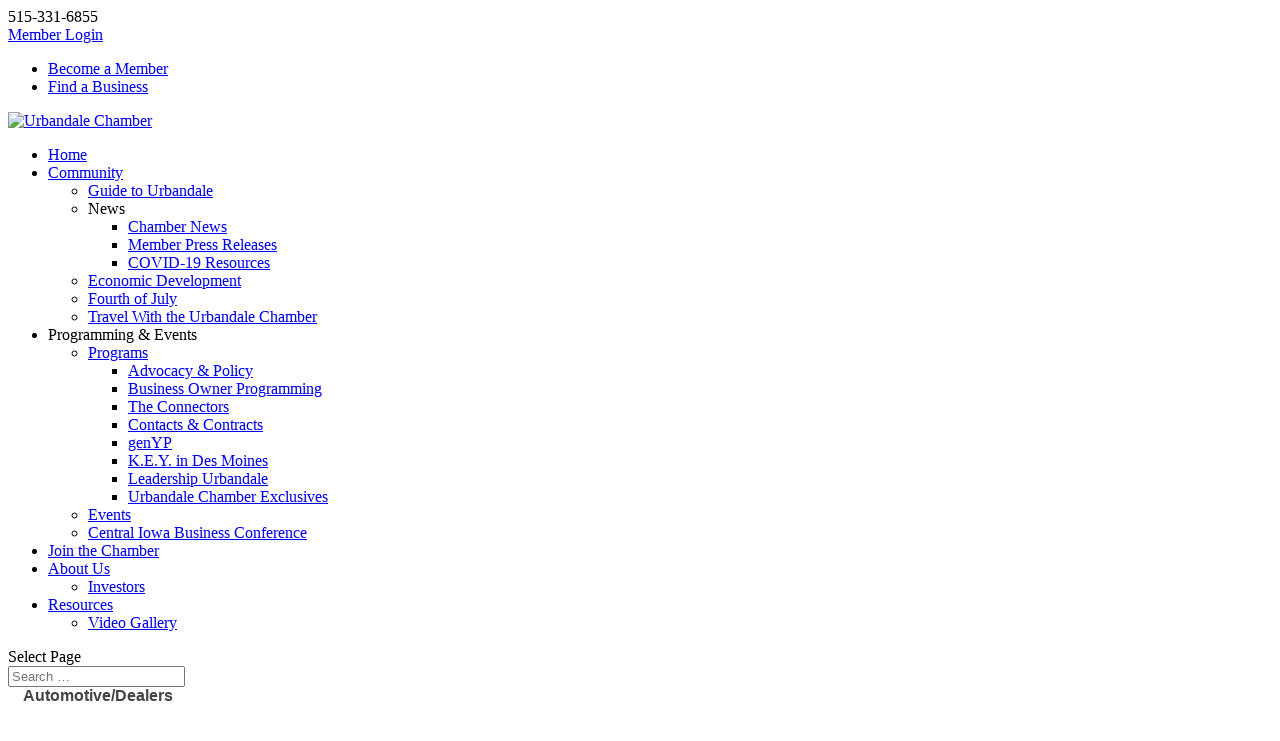

--- FILE ---
content_type: text/html; charset=utf-8
request_url: https://www.google.com/recaptcha/api2/anchor?ar=1&k=6LfI_T8rAAAAAMkWHrLP_GfSf3tLy9tKa839wcWa&co=aHR0cHM6Ly9idXNpbmVzc2VzLnVuaXF1ZWx5dXJiYW5kYWxlLmNvbTo0NDM.&hl=en&v=PoyoqOPhxBO7pBk68S4YbpHZ&size=invisible&anchor-ms=20000&execute-ms=30000&cb=wu9j5an6dxku
body_size: 48963
content:
<!DOCTYPE HTML><html dir="ltr" lang="en"><head><meta http-equiv="Content-Type" content="text/html; charset=UTF-8">
<meta http-equiv="X-UA-Compatible" content="IE=edge">
<title>reCAPTCHA</title>
<style type="text/css">
/* cyrillic-ext */
@font-face {
  font-family: 'Roboto';
  font-style: normal;
  font-weight: 400;
  font-stretch: 100%;
  src: url(//fonts.gstatic.com/s/roboto/v48/KFO7CnqEu92Fr1ME7kSn66aGLdTylUAMa3GUBHMdazTgWw.woff2) format('woff2');
  unicode-range: U+0460-052F, U+1C80-1C8A, U+20B4, U+2DE0-2DFF, U+A640-A69F, U+FE2E-FE2F;
}
/* cyrillic */
@font-face {
  font-family: 'Roboto';
  font-style: normal;
  font-weight: 400;
  font-stretch: 100%;
  src: url(//fonts.gstatic.com/s/roboto/v48/KFO7CnqEu92Fr1ME7kSn66aGLdTylUAMa3iUBHMdazTgWw.woff2) format('woff2');
  unicode-range: U+0301, U+0400-045F, U+0490-0491, U+04B0-04B1, U+2116;
}
/* greek-ext */
@font-face {
  font-family: 'Roboto';
  font-style: normal;
  font-weight: 400;
  font-stretch: 100%;
  src: url(//fonts.gstatic.com/s/roboto/v48/KFO7CnqEu92Fr1ME7kSn66aGLdTylUAMa3CUBHMdazTgWw.woff2) format('woff2');
  unicode-range: U+1F00-1FFF;
}
/* greek */
@font-face {
  font-family: 'Roboto';
  font-style: normal;
  font-weight: 400;
  font-stretch: 100%;
  src: url(//fonts.gstatic.com/s/roboto/v48/KFO7CnqEu92Fr1ME7kSn66aGLdTylUAMa3-UBHMdazTgWw.woff2) format('woff2');
  unicode-range: U+0370-0377, U+037A-037F, U+0384-038A, U+038C, U+038E-03A1, U+03A3-03FF;
}
/* math */
@font-face {
  font-family: 'Roboto';
  font-style: normal;
  font-weight: 400;
  font-stretch: 100%;
  src: url(//fonts.gstatic.com/s/roboto/v48/KFO7CnqEu92Fr1ME7kSn66aGLdTylUAMawCUBHMdazTgWw.woff2) format('woff2');
  unicode-range: U+0302-0303, U+0305, U+0307-0308, U+0310, U+0312, U+0315, U+031A, U+0326-0327, U+032C, U+032F-0330, U+0332-0333, U+0338, U+033A, U+0346, U+034D, U+0391-03A1, U+03A3-03A9, U+03B1-03C9, U+03D1, U+03D5-03D6, U+03F0-03F1, U+03F4-03F5, U+2016-2017, U+2034-2038, U+203C, U+2040, U+2043, U+2047, U+2050, U+2057, U+205F, U+2070-2071, U+2074-208E, U+2090-209C, U+20D0-20DC, U+20E1, U+20E5-20EF, U+2100-2112, U+2114-2115, U+2117-2121, U+2123-214F, U+2190, U+2192, U+2194-21AE, U+21B0-21E5, U+21F1-21F2, U+21F4-2211, U+2213-2214, U+2216-22FF, U+2308-230B, U+2310, U+2319, U+231C-2321, U+2336-237A, U+237C, U+2395, U+239B-23B7, U+23D0, U+23DC-23E1, U+2474-2475, U+25AF, U+25B3, U+25B7, U+25BD, U+25C1, U+25CA, U+25CC, U+25FB, U+266D-266F, U+27C0-27FF, U+2900-2AFF, U+2B0E-2B11, U+2B30-2B4C, U+2BFE, U+3030, U+FF5B, U+FF5D, U+1D400-1D7FF, U+1EE00-1EEFF;
}
/* symbols */
@font-face {
  font-family: 'Roboto';
  font-style: normal;
  font-weight: 400;
  font-stretch: 100%;
  src: url(//fonts.gstatic.com/s/roboto/v48/KFO7CnqEu92Fr1ME7kSn66aGLdTylUAMaxKUBHMdazTgWw.woff2) format('woff2');
  unicode-range: U+0001-000C, U+000E-001F, U+007F-009F, U+20DD-20E0, U+20E2-20E4, U+2150-218F, U+2190, U+2192, U+2194-2199, U+21AF, U+21E6-21F0, U+21F3, U+2218-2219, U+2299, U+22C4-22C6, U+2300-243F, U+2440-244A, U+2460-24FF, U+25A0-27BF, U+2800-28FF, U+2921-2922, U+2981, U+29BF, U+29EB, U+2B00-2BFF, U+4DC0-4DFF, U+FFF9-FFFB, U+10140-1018E, U+10190-1019C, U+101A0, U+101D0-101FD, U+102E0-102FB, U+10E60-10E7E, U+1D2C0-1D2D3, U+1D2E0-1D37F, U+1F000-1F0FF, U+1F100-1F1AD, U+1F1E6-1F1FF, U+1F30D-1F30F, U+1F315, U+1F31C, U+1F31E, U+1F320-1F32C, U+1F336, U+1F378, U+1F37D, U+1F382, U+1F393-1F39F, U+1F3A7-1F3A8, U+1F3AC-1F3AF, U+1F3C2, U+1F3C4-1F3C6, U+1F3CA-1F3CE, U+1F3D4-1F3E0, U+1F3ED, U+1F3F1-1F3F3, U+1F3F5-1F3F7, U+1F408, U+1F415, U+1F41F, U+1F426, U+1F43F, U+1F441-1F442, U+1F444, U+1F446-1F449, U+1F44C-1F44E, U+1F453, U+1F46A, U+1F47D, U+1F4A3, U+1F4B0, U+1F4B3, U+1F4B9, U+1F4BB, U+1F4BF, U+1F4C8-1F4CB, U+1F4D6, U+1F4DA, U+1F4DF, U+1F4E3-1F4E6, U+1F4EA-1F4ED, U+1F4F7, U+1F4F9-1F4FB, U+1F4FD-1F4FE, U+1F503, U+1F507-1F50B, U+1F50D, U+1F512-1F513, U+1F53E-1F54A, U+1F54F-1F5FA, U+1F610, U+1F650-1F67F, U+1F687, U+1F68D, U+1F691, U+1F694, U+1F698, U+1F6AD, U+1F6B2, U+1F6B9-1F6BA, U+1F6BC, U+1F6C6-1F6CF, U+1F6D3-1F6D7, U+1F6E0-1F6EA, U+1F6F0-1F6F3, U+1F6F7-1F6FC, U+1F700-1F7FF, U+1F800-1F80B, U+1F810-1F847, U+1F850-1F859, U+1F860-1F887, U+1F890-1F8AD, U+1F8B0-1F8BB, U+1F8C0-1F8C1, U+1F900-1F90B, U+1F93B, U+1F946, U+1F984, U+1F996, U+1F9E9, U+1FA00-1FA6F, U+1FA70-1FA7C, U+1FA80-1FA89, U+1FA8F-1FAC6, U+1FACE-1FADC, U+1FADF-1FAE9, U+1FAF0-1FAF8, U+1FB00-1FBFF;
}
/* vietnamese */
@font-face {
  font-family: 'Roboto';
  font-style: normal;
  font-weight: 400;
  font-stretch: 100%;
  src: url(//fonts.gstatic.com/s/roboto/v48/KFO7CnqEu92Fr1ME7kSn66aGLdTylUAMa3OUBHMdazTgWw.woff2) format('woff2');
  unicode-range: U+0102-0103, U+0110-0111, U+0128-0129, U+0168-0169, U+01A0-01A1, U+01AF-01B0, U+0300-0301, U+0303-0304, U+0308-0309, U+0323, U+0329, U+1EA0-1EF9, U+20AB;
}
/* latin-ext */
@font-face {
  font-family: 'Roboto';
  font-style: normal;
  font-weight: 400;
  font-stretch: 100%;
  src: url(//fonts.gstatic.com/s/roboto/v48/KFO7CnqEu92Fr1ME7kSn66aGLdTylUAMa3KUBHMdazTgWw.woff2) format('woff2');
  unicode-range: U+0100-02BA, U+02BD-02C5, U+02C7-02CC, U+02CE-02D7, U+02DD-02FF, U+0304, U+0308, U+0329, U+1D00-1DBF, U+1E00-1E9F, U+1EF2-1EFF, U+2020, U+20A0-20AB, U+20AD-20C0, U+2113, U+2C60-2C7F, U+A720-A7FF;
}
/* latin */
@font-face {
  font-family: 'Roboto';
  font-style: normal;
  font-weight: 400;
  font-stretch: 100%;
  src: url(//fonts.gstatic.com/s/roboto/v48/KFO7CnqEu92Fr1ME7kSn66aGLdTylUAMa3yUBHMdazQ.woff2) format('woff2');
  unicode-range: U+0000-00FF, U+0131, U+0152-0153, U+02BB-02BC, U+02C6, U+02DA, U+02DC, U+0304, U+0308, U+0329, U+2000-206F, U+20AC, U+2122, U+2191, U+2193, U+2212, U+2215, U+FEFF, U+FFFD;
}
/* cyrillic-ext */
@font-face {
  font-family: 'Roboto';
  font-style: normal;
  font-weight: 500;
  font-stretch: 100%;
  src: url(//fonts.gstatic.com/s/roboto/v48/KFO7CnqEu92Fr1ME7kSn66aGLdTylUAMa3GUBHMdazTgWw.woff2) format('woff2');
  unicode-range: U+0460-052F, U+1C80-1C8A, U+20B4, U+2DE0-2DFF, U+A640-A69F, U+FE2E-FE2F;
}
/* cyrillic */
@font-face {
  font-family: 'Roboto';
  font-style: normal;
  font-weight: 500;
  font-stretch: 100%;
  src: url(//fonts.gstatic.com/s/roboto/v48/KFO7CnqEu92Fr1ME7kSn66aGLdTylUAMa3iUBHMdazTgWw.woff2) format('woff2');
  unicode-range: U+0301, U+0400-045F, U+0490-0491, U+04B0-04B1, U+2116;
}
/* greek-ext */
@font-face {
  font-family: 'Roboto';
  font-style: normal;
  font-weight: 500;
  font-stretch: 100%;
  src: url(//fonts.gstatic.com/s/roboto/v48/KFO7CnqEu92Fr1ME7kSn66aGLdTylUAMa3CUBHMdazTgWw.woff2) format('woff2');
  unicode-range: U+1F00-1FFF;
}
/* greek */
@font-face {
  font-family: 'Roboto';
  font-style: normal;
  font-weight: 500;
  font-stretch: 100%;
  src: url(//fonts.gstatic.com/s/roboto/v48/KFO7CnqEu92Fr1ME7kSn66aGLdTylUAMa3-UBHMdazTgWw.woff2) format('woff2');
  unicode-range: U+0370-0377, U+037A-037F, U+0384-038A, U+038C, U+038E-03A1, U+03A3-03FF;
}
/* math */
@font-face {
  font-family: 'Roboto';
  font-style: normal;
  font-weight: 500;
  font-stretch: 100%;
  src: url(//fonts.gstatic.com/s/roboto/v48/KFO7CnqEu92Fr1ME7kSn66aGLdTylUAMawCUBHMdazTgWw.woff2) format('woff2');
  unicode-range: U+0302-0303, U+0305, U+0307-0308, U+0310, U+0312, U+0315, U+031A, U+0326-0327, U+032C, U+032F-0330, U+0332-0333, U+0338, U+033A, U+0346, U+034D, U+0391-03A1, U+03A3-03A9, U+03B1-03C9, U+03D1, U+03D5-03D6, U+03F0-03F1, U+03F4-03F5, U+2016-2017, U+2034-2038, U+203C, U+2040, U+2043, U+2047, U+2050, U+2057, U+205F, U+2070-2071, U+2074-208E, U+2090-209C, U+20D0-20DC, U+20E1, U+20E5-20EF, U+2100-2112, U+2114-2115, U+2117-2121, U+2123-214F, U+2190, U+2192, U+2194-21AE, U+21B0-21E5, U+21F1-21F2, U+21F4-2211, U+2213-2214, U+2216-22FF, U+2308-230B, U+2310, U+2319, U+231C-2321, U+2336-237A, U+237C, U+2395, U+239B-23B7, U+23D0, U+23DC-23E1, U+2474-2475, U+25AF, U+25B3, U+25B7, U+25BD, U+25C1, U+25CA, U+25CC, U+25FB, U+266D-266F, U+27C0-27FF, U+2900-2AFF, U+2B0E-2B11, U+2B30-2B4C, U+2BFE, U+3030, U+FF5B, U+FF5D, U+1D400-1D7FF, U+1EE00-1EEFF;
}
/* symbols */
@font-face {
  font-family: 'Roboto';
  font-style: normal;
  font-weight: 500;
  font-stretch: 100%;
  src: url(//fonts.gstatic.com/s/roboto/v48/KFO7CnqEu92Fr1ME7kSn66aGLdTylUAMaxKUBHMdazTgWw.woff2) format('woff2');
  unicode-range: U+0001-000C, U+000E-001F, U+007F-009F, U+20DD-20E0, U+20E2-20E4, U+2150-218F, U+2190, U+2192, U+2194-2199, U+21AF, U+21E6-21F0, U+21F3, U+2218-2219, U+2299, U+22C4-22C6, U+2300-243F, U+2440-244A, U+2460-24FF, U+25A0-27BF, U+2800-28FF, U+2921-2922, U+2981, U+29BF, U+29EB, U+2B00-2BFF, U+4DC0-4DFF, U+FFF9-FFFB, U+10140-1018E, U+10190-1019C, U+101A0, U+101D0-101FD, U+102E0-102FB, U+10E60-10E7E, U+1D2C0-1D2D3, U+1D2E0-1D37F, U+1F000-1F0FF, U+1F100-1F1AD, U+1F1E6-1F1FF, U+1F30D-1F30F, U+1F315, U+1F31C, U+1F31E, U+1F320-1F32C, U+1F336, U+1F378, U+1F37D, U+1F382, U+1F393-1F39F, U+1F3A7-1F3A8, U+1F3AC-1F3AF, U+1F3C2, U+1F3C4-1F3C6, U+1F3CA-1F3CE, U+1F3D4-1F3E0, U+1F3ED, U+1F3F1-1F3F3, U+1F3F5-1F3F7, U+1F408, U+1F415, U+1F41F, U+1F426, U+1F43F, U+1F441-1F442, U+1F444, U+1F446-1F449, U+1F44C-1F44E, U+1F453, U+1F46A, U+1F47D, U+1F4A3, U+1F4B0, U+1F4B3, U+1F4B9, U+1F4BB, U+1F4BF, U+1F4C8-1F4CB, U+1F4D6, U+1F4DA, U+1F4DF, U+1F4E3-1F4E6, U+1F4EA-1F4ED, U+1F4F7, U+1F4F9-1F4FB, U+1F4FD-1F4FE, U+1F503, U+1F507-1F50B, U+1F50D, U+1F512-1F513, U+1F53E-1F54A, U+1F54F-1F5FA, U+1F610, U+1F650-1F67F, U+1F687, U+1F68D, U+1F691, U+1F694, U+1F698, U+1F6AD, U+1F6B2, U+1F6B9-1F6BA, U+1F6BC, U+1F6C6-1F6CF, U+1F6D3-1F6D7, U+1F6E0-1F6EA, U+1F6F0-1F6F3, U+1F6F7-1F6FC, U+1F700-1F7FF, U+1F800-1F80B, U+1F810-1F847, U+1F850-1F859, U+1F860-1F887, U+1F890-1F8AD, U+1F8B0-1F8BB, U+1F8C0-1F8C1, U+1F900-1F90B, U+1F93B, U+1F946, U+1F984, U+1F996, U+1F9E9, U+1FA00-1FA6F, U+1FA70-1FA7C, U+1FA80-1FA89, U+1FA8F-1FAC6, U+1FACE-1FADC, U+1FADF-1FAE9, U+1FAF0-1FAF8, U+1FB00-1FBFF;
}
/* vietnamese */
@font-face {
  font-family: 'Roboto';
  font-style: normal;
  font-weight: 500;
  font-stretch: 100%;
  src: url(//fonts.gstatic.com/s/roboto/v48/KFO7CnqEu92Fr1ME7kSn66aGLdTylUAMa3OUBHMdazTgWw.woff2) format('woff2');
  unicode-range: U+0102-0103, U+0110-0111, U+0128-0129, U+0168-0169, U+01A0-01A1, U+01AF-01B0, U+0300-0301, U+0303-0304, U+0308-0309, U+0323, U+0329, U+1EA0-1EF9, U+20AB;
}
/* latin-ext */
@font-face {
  font-family: 'Roboto';
  font-style: normal;
  font-weight: 500;
  font-stretch: 100%;
  src: url(//fonts.gstatic.com/s/roboto/v48/KFO7CnqEu92Fr1ME7kSn66aGLdTylUAMa3KUBHMdazTgWw.woff2) format('woff2');
  unicode-range: U+0100-02BA, U+02BD-02C5, U+02C7-02CC, U+02CE-02D7, U+02DD-02FF, U+0304, U+0308, U+0329, U+1D00-1DBF, U+1E00-1E9F, U+1EF2-1EFF, U+2020, U+20A0-20AB, U+20AD-20C0, U+2113, U+2C60-2C7F, U+A720-A7FF;
}
/* latin */
@font-face {
  font-family: 'Roboto';
  font-style: normal;
  font-weight: 500;
  font-stretch: 100%;
  src: url(//fonts.gstatic.com/s/roboto/v48/KFO7CnqEu92Fr1ME7kSn66aGLdTylUAMa3yUBHMdazQ.woff2) format('woff2');
  unicode-range: U+0000-00FF, U+0131, U+0152-0153, U+02BB-02BC, U+02C6, U+02DA, U+02DC, U+0304, U+0308, U+0329, U+2000-206F, U+20AC, U+2122, U+2191, U+2193, U+2212, U+2215, U+FEFF, U+FFFD;
}
/* cyrillic-ext */
@font-face {
  font-family: 'Roboto';
  font-style: normal;
  font-weight: 900;
  font-stretch: 100%;
  src: url(//fonts.gstatic.com/s/roboto/v48/KFO7CnqEu92Fr1ME7kSn66aGLdTylUAMa3GUBHMdazTgWw.woff2) format('woff2');
  unicode-range: U+0460-052F, U+1C80-1C8A, U+20B4, U+2DE0-2DFF, U+A640-A69F, U+FE2E-FE2F;
}
/* cyrillic */
@font-face {
  font-family: 'Roboto';
  font-style: normal;
  font-weight: 900;
  font-stretch: 100%;
  src: url(//fonts.gstatic.com/s/roboto/v48/KFO7CnqEu92Fr1ME7kSn66aGLdTylUAMa3iUBHMdazTgWw.woff2) format('woff2');
  unicode-range: U+0301, U+0400-045F, U+0490-0491, U+04B0-04B1, U+2116;
}
/* greek-ext */
@font-face {
  font-family: 'Roboto';
  font-style: normal;
  font-weight: 900;
  font-stretch: 100%;
  src: url(//fonts.gstatic.com/s/roboto/v48/KFO7CnqEu92Fr1ME7kSn66aGLdTylUAMa3CUBHMdazTgWw.woff2) format('woff2');
  unicode-range: U+1F00-1FFF;
}
/* greek */
@font-face {
  font-family: 'Roboto';
  font-style: normal;
  font-weight: 900;
  font-stretch: 100%;
  src: url(//fonts.gstatic.com/s/roboto/v48/KFO7CnqEu92Fr1ME7kSn66aGLdTylUAMa3-UBHMdazTgWw.woff2) format('woff2');
  unicode-range: U+0370-0377, U+037A-037F, U+0384-038A, U+038C, U+038E-03A1, U+03A3-03FF;
}
/* math */
@font-face {
  font-family: 'Roboto';
  font-style: normal;
  font-weight: 900;
  font-stretch: 100%;
  src: url(//fonts.gstatic.com/s/roboto/v48/KFO7CnqEu92Fr1ME7kSn66aGLdTylUAMawCUBHMdazTgWw.woff2) format('woff2');
  unicode-range: U+0302-0303, U+0305, U+0307-0308, U+0310, U+0312, U+0315, U+031A, U+0326-0327, U+032C, U+032F-0330, U+0332-0333, U+0338, U+033A, U+0346, U+034D, U+0391-03A1, U+03A3-03A9, U+03B1-03C9, U+03D1, U+03D5-03D6, U+03F0-03F1, U+03F4-03F5, U+2016-2017, U+2034-2038, U+203C, U+2040, U+2043, U+2047, U+2050, U+2057, U+205F, U+2070-2071, U+2074-208E, U+2090-209C, U+20D0-20DC, U+20E1, U+20E5-20EF, U+2100-2112, U+2114-2115, U+2117-2121, U+2123-214F, U+2190, U+2192, U+2194-21AE, U+21B0-21E5, U+21F1-21F2, U+21F4-2211, U+2213-2214, U+2216-22FF, U+2308-230B, U+2310, U+2319, U+231C-2321, U+2336-237A, U+237C, U+2395, U+239B-23B7, U+23D0, U+23DC-23E1, U+2474-2475, U+25AF, U+25B3, U+25B7, U+25BD, U+25C1, U+25CA, U+25CC, U+25FB, U+266D-266F, U+27C0-27FF, U+2900-2AFF, U+2B0E-2B11, U+2B30-2B4C, U+2BFE, U+3030, U+FF5B, U+FF5D, U+1D400-1D7FF, U+1EE00-1EEFF;
}
/* symbols */
@font-face {
  font-family: 'Roboto';
  font-style: normal;
  font-weight: 900;
  font-stretch: 100%;
  src: url(//fonts.gstatic.com/s/roboto/v48/KFO7CnqEu92Fr1ME7kSn66aGLdTylUAMaxKUBHMdazTgWw.woff2) format('woff2');
  unicode-range: U+0001-000C, U+000E-001F, U+007F-009F, U+20DD-20E0, U+20E2-20E4, U+2150-218F, U+2190, U+2192, U+2194-2199, U+21AF, U+21E6-21F0, U+21F3, U+2218-2219, U+2299, U+22C4-22C6, U+2300-243F, U+2440-244A, U+2460-24FF, U+25A0-27BF, U+2800-28FF, U+2921-2922, U+2981, U+29BF, U+29EB, U+2B00-2BFF, U+4DC0-4DFF, U+FFF9-FFFB, U+10140-1018E, U+10190-1019C, U+101A0, U+101D0-101FD, U+102E0-102FB, U+10E60-10E7E, U+1D2C0-1D2D3, U+1D2E0-1D37F, U+1F000-1F0FF, U+1F100-1F1AD, U+1F1E6-1F1FF, U+1F30D-1F30F, U+1F315, U+1F31C, U+1F31E, U+1F320-1F32C, U+1F336, U+1F378, U+1F37D, U+1F382, U+1F393-1F39F, U+1F3A7-1F3A8, U+1F3AC-1F3AF, U+1F3C2, U+1F3C4-1F3C6, U+1F3CA-1F3CE, U+1F3D4-1F3E0, U+1F3ED, U+1F3F1-1F3F3, U+1F3F5-1F3F7, U+1F408, U+1F415, U+1F41F, U+1F426, U+1F43F, U+1F441-1F442, U+1F444, U+1F446-1F449, U+1F44C-1F44E, U+1F453, U+1F46A, U+1F47D, U+1F4A3, U+1F4B0, U+1F4B3, U+1F4B9, U+1F4BB, U+1F4BF, U+1F4C8-1F4CB, U+1F4D6, U+1F4DA, U+1F4DF, U+1F4E3-1F4E6, U+1F4EA-1F4ED, U+1F4F7, U+1F4F9-1F4FB, U+1F4FD-1F4FE, U+1F503, U+1F507-1F50B, U+1F50D, U+1F512-1F513, U+1F53E-1F54A, U+1F54F-1F5FA, U+1F610, U+1F650-1F67F, U+1F687, U+1F68D, U+1F691, U+1F694, U+1F698, U+1F6AD, U+1F6B2, U+1F6B9-1F6BA, U+1F6BC, U+1F6C6-1F6CF, U+1F6D3-1F6D7, U+1F6E0-1F6EA, U+1F6F0-1F6F3, U+1F6F7-1F6FC, U+1F700-1F7FF, U+1F800-1F80B, U+1F810-1F847, U+1F850-1F859, U+1F860-1F887, U+1F890-1F8AD, U+1F8B0-1F8BB, U+1F8C0-1F8C1, U+1F900-1F90B, U+1F93B, U+1F946, U+1F984, U+1F996, U+1F9E9, U+1FA00-1FA6F, U+1FA70-1FA7C, U+1FA80-1FA89, U+1FA8F-1FAC6, U+1FACE-1FADC, U+1FADF-1FAE9, U+1FAF0-1FAF8, U+1FB00-1FBFF;
}
/* vietnamese */
@font-face {
  font-family: 'Roboto';
  font-style: normal;
  font-weight: 900;
  font-stretch: 100%;
  src: url(//fonts.gstatic.com/s/roboto/v48/KFO7CnqEu92Fr1ME7kSn66aGLdTylUAMa3OUBHMdazTgWw.woff2) format('woff2');
  unicode-range: U+0102-0103, U+0110-0111, U+0128-0129, U+0168-0169, U+01A0-01A1, U+01AF-01B0, U+0300-0301, U+0303-0304, U+0308-0309, U+0323, U+0329, U+1EA0-1EF9, U+20AB;
}
/* latin-ext */
@font-face {
  font-family: 'Roboto';
  font-style: normal;
  font-weight: 900;
  font-stretch: 100%;
  src: url(//fonts.gstatic.com/s/roboto/v48/KFO7CnqEu92Fr1ME7kSn66aGLdTylUAMa3KUBHMdazTgWw.woff2) format('woff2');
  unicode-range: U+0100-02BA, U+02BD-02C5, U+02C7-02CC, U+02CE-02D7, U+02DD-02FF, U+0304, U+0308, U+0329, U+1D00-1DBF, U+1E00-1E9F, U+1EF2-1EFF, U+2020, U+20A0-20AB, U+20AD-20C0, U+2113, U+2C60-2C7F, U+A720-A7FF;
}
/* latin */
@font-face {
  font-family: 'Roboto';
  font-style: normal;
  font-weight: 900;
  font-stretch: 100%;
  src: url(//fonts.gstatic.com/s/roboto/v48/KFO7CnqEu92Fr1ME7kSn66aGLdTylUAMa3yUBHMdazQ.woff2) format('woff2');
  unicode-range: U+0000-00FF, U+0131, U+0152-0153, U+02BB-02BC, U+02C6, U+02DA, U+02DC, U+0304, U+0308, U+0329, U+2000-206F, U+20AC, U+2122, U+2191, U+2193, U+2212, U+2215, U+FEFF, U+FFFD;
}

</style>
<link rel="stylesheet" type="text/css" href="https://www.gstatic.com/recaptcha/releases/PoyoqOPhxBO7pBk68S4YbpHZ/styles__ltr.css">
<script nonce="ZChFLMaG_w9nPRIweuwf2w" type="text/javascript">window['__recaptcha_api'] = 'https://www.google.com/recaptcha/api2/';</script>
<script type="text/javascript" src="https://www.gstatic.com/recaptcha/releases/PoyoqOPhxBO7pBk68S4YbpHZ/recaptcha__en.js" nonce="ZChFLMaG_w9nPRIweuwf2w">
      
    </script></head>
<body><div id="rc-anchor-alert" class="rc-anchor-alert"></div>
<input type="hidden" id="recaptcha-token" value="[base64]">
<script type="text/javascript" nonce="ZChFLMaG_w9nPRIweuwf2w">
      recaptcha.anchor.Main.init("[\x22ainput\x22,[\x22bgdata\x22,\x22\x22,\[base64]/[base64]/[base64]/bmV3IHJbeF0oY1swXSk6RT09Mj9uZXcgclt4XShjWzBdLGNbMV0pOkU9PTM/bmV3IHJbeF0oY1swXSxjWzFdLGNbMl0pOkU9PTQ/[base64]/[base64]/[base64]/[base64]/[base64]/[base64]/[base64]/[base64]\x22,\[base64]\\u003d\x22,\x22w44tw4/CmcK1wrcew5/Dq8O7w4nDllVadjNqcCxFOSDDh8Odw5DCo8OsZBdaEBfCrcKYOmRqw7BJSkBWw6QpXjFIIMKlw6HCsgETXMO2ZsOmbcKmw55jw63DvRtfw5XDtsO2bsKiBcK1GsOhwowCdQTCg2nCi8KDRMObCC/DhUEIAD11wrYEw7TDmMKzw59jVcO2wqZjw5PCowhVwofDhDrDp8OdJylbwqlLNV5Hw5TCnXvDncK9N8KPXA4DZMOfwpnCjRrCjcKMSsKVwqTCnULDvlgePMKyLErCmcKwwokgwrzDvGHDgGtkw7dDWjTDhMKuKsOjw5fDoitKTBJoW8K0S8KkMh/[base64]/[base64]/wq/DlMK4eQ3Cqzllw73Dkx3DglUNwoBEw7bCqns+Ywwow4HDl2FfwoLDlMKew5wSwrMqw7TCg8K4XSohAjPDr29cY8OjOMOyUFTCjMOxT25mw5PDpsO7w6nCkkTDi8KZQXsCwpFfwqbCslTDvMOZw43CvsKzwp/DoMKrwr9de8KKDHBhwocVWkBxw54wwqDCuMOKw5VHF8K4TcOdHMKWKknClUfDnic9w4bCvsOXfgcYXHrDjRcuP0/CtsKsX2fDvyfDhXnCsnQdw45sci/Cm8OjbcKdw5rCkMKrw4XCg3wxNMKmYT/DscK1w4TCuzHCig3CosOia8OkW8Kdw7RlwpvCqB1tCGh3w6xlwoxgGHlgc3pDw5Iaw4Row43DlWMIG37CtsK5w7tfw5wfw7zCnsKNwpfDmsKcacOraA9Tw5BAwq8bw78Ww5c4wq/DgTbCmVfCi8OSw6dnKEJdwrfDisKwS8O1RXE2wosCMSYiU8OPbCMDS8O3GsO8w4DDscKZQmzCuMKlXQNPe2Zaw5TCqCjDgVHDo0IrTsKURifCqVB5TcKZLMOWEcOUw6HDhMKTIFQfw6rCtsOKw4kNUxFNUlbCsSJpw4DCgsKfU3DComVPJwTDpVzDi8KpIQxubw/DvWhJw587wq7ChcOFwrrDl1nCusKzJsOBw5bCrQcvwpXCoFzDtl4+eX/Dkw5DwokeMsOZw600w6Rgwrxnw4Mmw78SJsKVw5Qiw6LDkQMROgTCt8OFYMOWLcO9w74vIcKqbwrCmXcdwpvCtQXDlWhtwpUBw6daIEccAy7DqRjDocKPPcOuUz3DlcOGw7VRKhBtw5fChsKiYCTDojdYw47Dh8OEwp/[base64]/wqPClBExbMKLS8KowqUrFTfDt8Oww5k6PcKqfsORb3PDhMKtw4dnFXMPTDvCjQjDuMKGEzDDg3BYw6LCkTLDujHDksKPJxHDvl7Ds8KfbFQcwq0Ew4AdZsKUU1lIw4LClHnChMKdNFHCnWfCgTZAwq7DlEnCiMOkw5/CojYcZ8K6VMKhw5BKT8Kuw58kTMKdwqPCuRxzSBg/GmHDsQ5pwqRHZlAycRocw7UTwq/CrT1JJ8OaYjjDkX/Cs3LDtcKAScKEw6ZFZSUVw6YsVUhmacO9TV4awpzDrSh4wrJjQsKoMSxwFMODw6HDrMOPwpPDmsOYRcOWwoodZsKiw5DDtMODwqfDkQMlWwDDsmUkwpHCtU3DhzFtwr4RN8KlwpHCi8OOw6/CqcKLEXDDqnM6w6jDkcO+MsOhw7cIwqnDmAfCnHzCnlnCswJgesOzFR7CnC4yw4zDrkdhwrZ+w6RtKG/CjsKrUcK7U8OcT8O5ScOUXMOMdXNLBMKnDsOdSEVAwqvDngzCi0fCtz7Cl37CgWN+w6AHE8ORH2cGw4LCvg5dInzCgGFvwoDDtGPDpMKlw4DCjmI1w6fCiiw3wq/[base64]/ChMKLA8KyU3LCisO1w7HDvsKUw4/DnUxWw5VBRDV9w4tvUmEJMVbDo8OQD2/ChEjCg2TDrsOLKljCs8KYHA7ChW/[base64]/ZMOVwqfDh0XCv8OVw588HsOjw6LCogdCwozCqsOgwpg0HHpJdMOYLRHCk058wr8ow7TCqCnCihjCv8O8w6cXwq/DnlLClcKfw7HCoCLDmcK3a8O2wospT3PDq8KNdzwkwpM+w4nCnsKEw5zDuMO7S8KnwrdnTATDq8O/UcKvQ8O1ccOVwr7CvwXCmcKbw6TCrw85BmM9wqdVWgjCl8KLFFhyPFVtwrdfw6zCl8KhJDfCmsOcKkjDnMO5w6bCg2PCisK4NMKEdcKWwrJBwpEbw57DujrCn0PClcKRw7VPaHNPEcKgwq7DvQXDv8KCAQPDv1wUw4PCpMOZw5Q/wrvCpsOuwpzDgwvDjUU5Uj7CkBs6U8KObsOBw7E0a8KIGcOLJh0Ww6PClMOtUE/[base64]/DmcKqw4TDmCljA8K+Pl3ChgnCiRDDix3CvTLCjcO+wqvDrRxDw5EeKMKSw6rCkyrCrMKdQcOgw4bCoHsEaU/DrcO6wpjDn0coE0vDu8KtecKiw79aw5zDuMOpc03Ck2zDlAbCpcKuwpLCpFtPcsOKLsOiK8KbwpRIwr7DnxbDm8OJw74IJsO+T8KtbsOOXMKFw4J+w4p3wptTasK/wqXDh8KawopWwqrDjcKmw697w5dBwpgjw6TCmH9Uw6JBw4bCscKUw4DCsQbCoEfCvSjDvxzDlMOowqrDmMKHwrp2JGoUB0pyYljChwrDgcKvw6PDqcKqa8K2w79OBiDDlGl9TynDr15JRMOaEsK0GR7CuVbDlyrCtVrDhBvCoMO+WWRxwqnCsMKrIm/DtcKHVMKOwqNdw6DCiMKQwq3Dr8KNw6fCsMObS8KMfHPCrcKCFiY7w5/DrR7CkcKLMMKwwophwq7CpMKVw4t9wr7DlV0xO8Kaw5QJMAI0Sz1MUy8ZB8OLwoVaZSXCuUHCr1YxGH/DhcONw4dLQnFdwogZaGhXBTd1w4ZSw7YUw5VZwqPCn1jDkgvCpADDuWfDs0hpFTMfXGPCthIjD8OQwo7Cr0DCnsKjbMOfOMOFw4rDicKvOMKOw4ZCwoHDlg/ChsKaORA0FyMZwp0oRCFMw4YKwpVnBsK9P8OqwoMQHkTCpDrDk3nDpcO2w5hIJyVJwp/[base64]/Dq8KuwqpOw6xEAcOHccK5RMKJPDw9wogmEsKQw7/[base64]/[base64]/CpybCpcKkTg5Cwq15w74LwpDDvMOZfABrwrwbwqxWLcKSdsORd8KxWXJJasKzLxPDtMONQcKEVR5nwr3DqcOdw6HDt8KOMmsEw5g4EDXDt1/Cs8O3McK3wrTDvTfDt8Oxw4dAw4UswqRNwppIw5fCghV/w6YVazh9wqDDsMOkw5/CuMK7wpLDv8Ksw5kVaUo5Q8Kpw5kLYm9UAX5xK0fCksKGw48FTsKfw50zZcK4ZE/[base64]/Cg8KQK2ZlwrBsw73DjMKOw5xEB2TCscOoAhByNRhgNsOPwrQLwrxmHWh/w65cwoHCqMO9w7TDicOQwpdEbMKZw6BBw7DDqsO8w7NjS8OfQjDDsMOmwqxBNsK9w7LCh8OGUcKTw6Eyw5gJw7hjwrTDgMKCw7gOw5bCki/[base64]/GzXDjsOLD8OGw4bDtjZICBs+wqQgS8OXwo7ClGJCN8O5Uz7DgcKXwqgEw7NmD8ORIE/DskPCp301w5k9wonDgMKaw4rDhmVAEwB4e8OMGcOBFMOlw7zChxZOwqDDmMOqdi0kSsO/WMOlwofDvMO2bTzDpcKDw7hkw5AzdS3DoMKLJyvComlSw67CvMKsb8KJwqrCgQUww6LDlMK+KsO5L8OKwrgJNnrCnUNoYmxVw4PCkXE/McOBw73ChTvDvsOvwpMpNyHCnn3CicOfwrhwSHxNwosiaUvCoR3ClsOJU2EwwovDpAwvaQI1d1phZzzDlmJTwoAxwqlwcMKcwosqUMKfAcKlwqg8wo0ZOTY7w6nCq2k9w5NvC8Kew5AgwqjCgEjCmzZZSsOww7YRwplTA8OkwrnDjQ/CkDrDhcOWw7DDlklOQWlZwqfDryoEw7vCgDXCvVvCjWgGwqZZJ8Kxw50vwpVBw7w0B8K4w4zCh8KLwpxATmXChsOyJh0nAcKBX8OTJBnCtMOMKMKKDjV/ecKgQGXChcO7w63DncOtDjPDlMOqw6zDr8KTIB0ZwonCp1fCtXMww40PJsKuwrEdwqYLDMKswo7DhS3CsQQLwr/CgcKzRyLDlcOnw6QEBMKTRw7DlUPCtsO1w5PDiWvCtMKIb1fCmBDDuU50TMK4wr4Dw6QBw5gNwqlFwocbZUBKAWFOe8Kvw5PDkcKyWE/[base64]/w4nCgsKxbFQCw5VKYDzCr8OowoluwolmwozCpkrCjMK/QhXDrQcvXsK9O13DtQMOOcKqwrtobVtmBMKswrxEBMOfMMK8MCdXVwzDvMOzWcObRGvCgcOgQw7CqwrCkRwkw4jCgVcjHcK6wrPDnSdcJREEwqrDtsOwZVIROcO/OMKTw6vCplvDsMOZNcOjwo17w6bCssK0w4vDlHbDoVTDmcOsw4XCj0jCli7ChsKVw5t6w4hJwq1QdxUpw6vDtcKyw5QowpLDqsKVdMOHwrxgLsOYw7IjL17CmCBMw51Dwow4w4Q5w4jClMO/BGvCk0vDnkzCkwXDjcKhwrbCtcONGcONd8ObO2A4w6kxw57Co1jCgcKaJMOJwrpLwonDrV9cCRHClz7CiCUxwqbDrxJnIxLDiMKNdTdIw4FRE8KJAEbCozRvL8OGw59Xw5PDnsKcckzDkMKqwo9HEsOoemvDkgc2wrVdw7x/BXgIwq7DlcO2w5E/CWJiExzCsMK6KMKVfsOWw4BQHjkvwo1Gw7bCvgEGwrvDqsO8CMOgC8KUEsKBWELCtXJ2UVDDs8K3wpVIBMO5w7LDhsOhaH/[base64]/w7txwplwHXfDrMOrEMKVHcKSYX5FwpbCt0plATLCg05CMsK4ETpSwpPCsMKfBGnDk8KyEsKpw77CtMOqGcO+wqM+wqzDv8K9fMKRw7bDjcKxH8K5OVLDiWHCvBQ8TcK6w7/[base64]/CrkQkVsK5wrnCq8OvI1Zgw7LDr8OVwpdscMOUw5PCmjUbc1HDpQnDs8Olw7g0w4TDtMKmwqrCmT7DiljCpyDClcODwrVtw51rRsK3wqpGDglrccKiBDdsY8KEwrBRw7vCjAPDlVPDtEnDj8KnwrHCuX/Dl8KEwp/[base64]/DiyPDvsKnwrrCm11gwo5Lwrs/[base64]/Cv3HDnsOqwr9Awo/ClR0yHl5bwrHDvXMOPwFqGDLCv8OJw4xNw6tlwpoWPsOWf8Onw4g+w5cSByPCqMOTw7hEwqPCvwkWw4B+SMK2wp3DrcKHP8OmBQTDpMOUwo3DlyQ8D2A2w40GLcK5QsOHBDXDjsO+wrbDh8OuNcO+IEV6PkhawpbCri0Ewp/DrFHCgXMowoHCkMKWw6rDlC7Ck8KuP1dMO8Ovw6DDnnUJwr7DtsOwwozDqMKUMg7Ck3xEEnhaKxfCnX/CsUrCiUNnwo8Bw7/Dm8OPW0sJw6PDmcObw5UTc3TDgcKSfsOiRcOzNMKlwr9cCwcdw6pRw5XDqmrDkMKkcMKlw4jDtMOLw5HDsUpfT159w6tzJMOXw4swJyvDlR/CqcO3w7fDgsKhw4XCvcOgLD/DicKYwqTCj1jCicKfNn7CmcK7w7fDsG/DiE0xwpVAw4DDo8KMHUpPPSDCi8OPwrXCgsK0UcORf8OCAMK+U8K+EMOndwjCqwxaD8KkwofDgsKRwqvCm2AGKMKTwoLDtMObbHkfwqbDiMKXBVjCtVYGUSLCmyIha8OHTijDtRMcWX3CgsKrfzLCtF0iwrBwOMOafMKHw5vDjsOWwoFGwp/CvhbChMKXwpjCn0Mtw5LCnsKIwpwbwrFbGsOQw4tcOcOyYFobwozCscKgw4R6wq9qwpPCkMKcZMOmLMOmFsKNGcKTwp0cLwvCj07CsMO5wrAHbsO+c8KxFC/Co8Kawp0owqHCsTHDkV/CsMK8w7xWw54IbcK2wpbDlcKEMcKFYcKqwonDk2xdw4RPaEJCwpYGw509wr0ZFTkUwqjCthI+QMKSwq8aw6zCiS3CkRIwTVjDgFnCn8OwwrBtwqvClRbDqMKhwqDCjsOKdidbwqvDt8O0UsOJwpnDoBDChS/[base64]/CtTRkR8KHSyPCqsKDwrl+SyDCgEnCkkfCuhjDkgEzw41Cw6zDsHzCoxYcSsOeRXl/w6jClcKpLHDCgjfDsMOow5Vewr0/w6hZcTbCsWfCl8KDwrdvwrk7anYGw5EdPMOqbMO2ZsOuwrVvw4bDsxIww43DscKOSBjCrsO2w7twwrvCscKwEcOsfHjCuyvDshvCvSHCmRHDvlZmwphKwo/DkcOgw6VxwpE/YsOOViYBw4/Cp8OBwqLDuEptwp1Cw7zDtMK7w7N1VgbDr8KbecKDw5Q+w6nDlsKXHMK1bEY8w44CAEozw5jDj2TDkAHCqsKdw4IsNF/[base64]/LknCtnXCkcKjw4dAacKLM8OrwpjCjsOfwro9KcOcTMK0V8OFw4kKRsO8IysYDMKODhrDqcOcw4tSTsK4Ai3CgMKUwoLDgMOQwrNEShNjBQ1awpjCrXJiw60EZ3zDmQTDtMKXdsOww6LDsEBvcUXCnFfCkVnDl8OlPcKdw5/DhhHCmS7DksOXQRoUW8OVYsKbWX4lKRxOwo7ChkxJw7LCksKNwrA+w5TCjsKnw5ErPHsScMOLw5nCvx9NRcOMXTB/KQZIwo0pDMKowoTDjDJ6JFs0B8OPwpkuwrtBwr7CoMOgwqMYWsOqf8KDKi7DqMOTw5tMeMO7Bid9IMO/DTPDtwg6w4shN8OeMcO8wqxURHM9Y8KLCijDqxwrexXDikDCvyMwUcO7w7jDrsKkMno2wo89w6EVw6R3Qk1Lwo8Lw5PDogjCm8OyDVZpTMOEACIAwrYNRWMZMi4wQSU/ScKhQcKWN8ONXzHDpTnDri0YwqwsUm4xwqHDt8OWw5vCisKgUk7DmCNdwokgw4pvacKkXQLDtEwPMcOTQsKWwqnDtMK4byp8EsONa3NUw5TCrkIIF2dbQR5JJ28IasKibMKAwoQwH8O2E8OfNsKlLcO4McOnZ8KnPMKAwrNXw4AKFcOsw6p/Fi8SIXRCEcKjfRlLBXtpwqLDp8K8w5RMw48/w5YwwrQkazcjLHDDsMKUwrMOBnTCj8OOdcKvwr3DhcO2fcOjWl/Dg2/[base64]/Ds8KmbMOPw7QHw6lCYsOXJ13DiMKjD8K2Kx5KwpDCocKuc8K5w654wqhfWiNyw47DjhICHcKnJcKedGFnwpoQw6rDisOrI8Osw5hZPsOud8KZTSRywrzChcKHJcKUGMKSccO1ZMO6W8KYI0Y6PcKYwocDw7jCg8KYwr94Ix/CmMOiw4TCrwF1Fhc6wrHCk34Jw6zDtHbDksKjwqYAcx7CusK/PwvDp8OYfG7CjAfCvmRtccKJw7bDtsKtwrhqL8K5B8OiwrgTw4nCrVtzVMOJbcODSSQ/w6DDsUVKwosGKcKfXsOTQ07Ds0cwHcOQw7PClzXCp8KUScO/[base64]/wrfDpiPCuhnDmV3Dm17CoxTCqcOWworDtUbCizx1NMKew7XCtEfCrRrDo05hwrMOwrPDq8OJw5TDiw4Eb8OAw4jChcKpVcOdwqPDisKqw5XDhH9fw7MWwo99w7ZPwojDtj12w4luBULCh8OfFynDol/DvcOUQsODw4tGw7cXN8OzwqPDq8OFE2jCqTkrBxTDjBh/wqU/w4HDmmMhHSHCnEU5IsO5aHpXw7V6PBchwpTDosKtKEtPw6d+w5pQw6gGFcOrWcO3w6fCmsKbwpbCqMOmw5ljwpDCvQ1iwozDnAXCmcKmCxTCumjDncOtAsOWKwk7w6UQwo5/[base64]/Ck0rDrRTCl8Otw7E6wqMhw7LDnsKfw7Z8TMO9wrjDpcOWGBnCgHHCvcKywr03wp0qw7EZM0nDtUNuw6EoURfDrMO2BcKpX2bCs2stPsOMwrk0a2MKGsOmw4jCsQkawqTDqMKYw7LDrMODQAV1RcK0wpPCpMODcH/Ci8Osw4fCnynCg8OYwrzCo8KFwp5gHAnDpcK/ccO6aDzCncKbwrvCsi58wp3Dug8lwozCsF8Awr/Ch8O2wo5Uw6tGwrXDgcKpGcO4wqfCrHRhwpUzw6whw6DDm8O+w7YXw5cwA8OGGXjCoWnDvcOow4hlw6cZw4MBw6gOVyBhD8K6JsK6w4YBdBjCtCnDlcOyUyM6DcKrRFdXw5wJw53DtcO7w4PCscKQCsKRWMO/fUnCmsKHB8Kvw6zCg8OyGMOfwrzDhHrDvUvCvhjDgGxqFcKcSMKmYSHDpsOYOHIFwp/[base64]/DmcOjLMK7wpPDv8KsYEt9SnzCrMO4YMKow5vDlk3DoGXDkMOMwrLCsQp6IsKhwpvCoivDh2nCicKVwrrCgMOCK2t2PmzDmEYUNBl2LsOrwpzCnlprWWZTSBHCo8K9aMOHX8ObPMKIJMOswqtuFhbDl8OKWl3Ds8K/wp0KOcOrw6lvwrzCrjhsworDhnM3EMOoeMOybMOqSQTClmfDh3gCwq/[base64]/DrwXCoMOOZcOPY8KDLWFRJzkJw4kNwoJEw7jDqy7CggcxAsOEZi3CqVsIWcKkw43CkEhywoXCojVDFGLCslTDqDRgw4pBScOFKxBJw5EOMAw3wrjCriPChsOEw7YJc8O5BsOST8Kmw4E/LcK8w5zDncO7YcOdw6XChcOZMVbDmsK+w4E+GVHCszPDoCM6EMOjAU4/w4fCsDzCn8OgJWDCg10nw7ZPwrfCmMKAwp7CosKifijCqRXCg8Krw7TCgMOdMMOdw4A4wrHCvcKtCn09QRZLD8KFwoXDg23DnHzChyB2wqEJwq/DjMOIJcKWICnDkEwZQ8OjwpbDr2B4QlEBwpvCjBpTwolJaUXDgB7Dh10fJsOAw63Cm8Kww7gdXV3CusOhwoDClsO9JsKDbcKlX8K9w5XDk2TDs2fDjcO/LsOdKQvCnXRwasKIw6gmRcKuw7YQM8KMwpIOwq9ZDcKswrHDvsKCXGMtw7TDqsKEATLChEjCpcONByjDqzVECWlow4HCsQHDmCbDlSoXVXPDjijClmx2YHYPw7bDtsOGSlnDhVoMPU90S8Kmw7DCsX5iwoAwwqocwoJ4wrTCssOULA/DusOCwqYKwprCslUSw4wLOV0AS0PChWTCp0ILw6Q0BcKrAhQyw67Cv8OOwpTDrS8bW8O8w7BWE2wpwrrCn8KGwqnDhsObw43ChcOiw4fDpMKbVzE1wrbClBVkLBfDu8O/AMOhw6nDiMOyw7wUwpDCrMKvw6PDm8K2ACDCrQlow53Ci3rCsE/DtsOcw6YIacOVTMOZBGjClBU3w6DCicOuwpR6w6LDn8K+wobDsgs+E8OMwqDCt8KUw5R9ecOfQG/CpsOkKWbDu8K3aMO8d3dnRl9zw5Mie2NeQMOJO8Ktw7TCgMK2w4MtYcORVMKiPQJSNsKiw6LDsh/Ds3vCrGvCgHRqEsORXcKNw4Z7w716wpFjA3rCqcO7TlTDpsKuZMO9wp5Hw50+H8KKwoLDrcOjwqbDmVLDhMKUw5HDosKtKTHDq34vScKQwo7DlsKXw4NGUlhkOFjCqnpCwqPCrh8Rw5/Cp8Kyw6fClsOpw7DDq3fDocKlw5vDijTDqG7CgsKeUwdtwqE+bTXChcOzw4PCgVjDikLCoMOiPQYZwq0Mw7wgQiUoR3Q/LR5cDcKpPMOMF8KtwqDCpS/Ck8O4w55GYDN7PlDCh3t/w7jDqcOPwqfDpW94w5LCqTV4w5DCpjF1w6FjRcKDw7Z7AMKOwqg/SRpKwpjDqk5lNFQuZ8KIw7FAQC8rPcKEfCXDkMKsBXnChsKpP8ODCHDDhMK8w7tXPcK/w4VzwpnDqkE6w6bCpSbClUrCv8KHwoTDlyhqV8O5w4BWKB3CkcKKIVIXw7UXLcOHRxBibMOew55OXsO3wpzDmFXCpcO9w54AwrglEMOgw4QKSl8AWjd/[base64]/DmAERwqPDiMOyZhhew69KNBjCgsOvw4bDhjrDpiHDqQrCsMOywoIWw5U6w4bChHfCisKNfsK/w78eZVZPw4c7wp9KFXZvbcK6w6h3wo7DhgsXwrDCq3rCm3jCrk1Fwo/CuMKUw4jCpgEWwoh7w4pDP8OvwoHCtcO+wrTCv8KKcmIawp/CtMKwNxnCksOnw4Inw6rCu8Kpw5dnLRTDrMKcYC3CiMKfwqBhVi1Xw7FqPcO5w4LCucOuBEYcwocWQMOVwpZfJRpqw5ZnNE3DicKBT0vDlnEIdMORwrjChsOTw5rDu8OTw4gvw5zCkMKZw49pw5HDkcKwwovCncOwBSYHwp/Dk8Odw4vDrX8ZBCgzw7PDj8OvRyzCsWzCo8O9U3HDvsObTMK8w7jDssONw4DCtMKvwq9Fw5ULwolWw6PDknPCn3/[base64]/Cm8K+S3vDhcOSamNBfUgUGcKMwrjCtUDCpsOww4jDkFTDr8OXYDPDsw9KwptBw741wozCj8KUw5wKG8OVSDfCn3XCjgfChRLDqQAww4/Du8KjFgkww4cpbMKuwo4HW8OZZmh1YMOWN8O9bMOhwobCnkDCt1QIJcOfFzPCgMKqwrbDoFtmwptFNsOAPsONw53Duh4jw7XCuS1Aw5DDuMOhwozCp8Onw67CmxbDm3UFw5nClifChcKiAFs3w5HDpsKzMFjDq8Oaw6siUxnDuHrCrsKswp/CkhAmw7LCmRzCu8Kzw4MLwpgBw7bDnggLQsKfw67ClUAFDcONScO+IRzDqsO3U3bCocKXw7Y5wqErORPCrsK6wqsta8OdwqMsYcOrFsO3CMOwfnR6wohGwpRcwobClGPCqBXClMO5wrnCl8KiKsKPw6fClRfDt8OiAsOSFnBoMCYZZ8KvwqnCm18ew5HCn3/CliXCuhlZwr/Dp8K5w4NOKigGw6jDjgLDmsKVNx9tw6cdPMKvw5sZw7FMw5DDjhLCk25wwoY2w70swpbDscKTwrLClMKLw7ItasKEwrXCiH3Dt8OHZADCmVzCpMK+GSrDicO6f3HCp8ObwqsbMjggwo/DoEIlc8OWCsOUwrnCkWDCtcOnesKxwqLDliNqNAbCmBzCuMObwrdHwpXCpsOBwpTDihDChMKpw5vCsSwJwq3DpDTDl8KFLRkLQz7DusOPdAnCoMKMwqUMw4XCnnwmw79ew4XDiyXCksO7w4LCrMOvOMOhBMOjDMOyIcKfw6N5W8Oxw4jDsXxrFcOoAMKbIsOjEMOIJS/CksKkwrMGUwfDiwLDrsOXw4HCv30Owq9zwpbDgQTCr35dwpzDj8Kuw6/DuG1dw7RdOsKfMsKJwrJKT8KcHm4tw7HCqSzDusKFwq06AcKrZ3VnwoMCwqNQHCTDvXAFw6wewpdQw4fDsS7CrVdlw7/DsiscFnrCqX1kwqrCpmjCuWbCu8KEG3MTwpbCnQbCkTrDicKRw5rCocKzw7Vrwp98GzfDrGc+w5XCo8KuKMKJwq/ChcKHw6MOA8OfBcKlwq9Pw5olVkUEQw/Di8Onw67DugvCrVfDsA7DslIjUn0edUXCncKbaF4Mw6rCosK4wpRQCcONwpR5ZivCuEcCw5vCvMOew7vDvnkmYEDCinYmwqw3FsKfwrrDiSnCjcKPw78hw6E3w75pw5dfwoTDvcO6w6DCjMOpBcKbw6Rgw6TCuSY8UcO8JcKOw6HDiMO9wobDm8KAecKYw6/CuiZCwqU9wqNSfSHDklzDnyg7Uxszw7hwEsO4NcK9w5dIOsKONcKLewoJw5XDtcKGw5nCkE7DrAvDtHdRw7cOwrVIwrjClAt6wp3CuhYxAMKDwrJqwpXCjsKkw48wwoAMeMKtGmzDq3JbHcOVMxsKwprCu8OtTcO0N2ABwqdZaMK+AcK0w45bw5jChsOYeys/w7UewoHCugLCt8Oyb8OBORLDqsK/wqJhw70Aw4HDi2XDpmxbw4QVCg/Di30sRMOfwpPCoFtEwq3Cl8OwQnoAw4DCn8Oaw4/DmMOqXBpWwrsvwqjCmD9uaC7CgBXChMOBwoDCijRtM8KrAcOEwqnDjVXCiAHCr8KSDws1wqh/SHTDmcOlD8K/w4zDrELCncKfw68iHUxkw5nChcOIwpwVw6DDkkXDrijDn2QXw6bDsMKAw5bDqMKtw63CpQsHw6EoYMOCD3LChxTDj2YhwoYECH4GCsKMwptrNlYURy/Ds17DmcKQZMK+YFnDsSc3w7MZw4/Co2EQw4UqQETDmMKEwp4rw57Ci8OAPkE/[base64]/DncKEB0LDusKfw4k0RD/DnsKxw7h7CcKibAPCn19ywpRDwpzDkcKHTsOywqnDusKUwrzCv2tjw4/Cl8OqEDXDhsOWw559KcKVETUHAsKrXcO0wp3Cq2Q0IcO+bsOxwp/CpxvCmcO3b8OMPjPCqMKlIcK5w7EfQHsXasKFIsO4w7nCpsKdwoJtasKwbsKcwrsWw6DDi8OFPV/DjxcwwrlhEy9Iw6PDlDnCjsOPYQNZwosEHG/Di8Oqw7zCgsO0wq7CvMKSwpPDtiQ0wpnCiX/CksO2wodcZy3DmMKAwr/CoMKlwqBnwrTDrQgOazvDnRHCuAg7Mn/DpTwwwrHCvhAgBcO9UGBSJcKHwoPCl8Kdw6fDnmxscsOjGsOrNcOew5hyJMKeIsOkw7nDt2/DtMOwwo5Dw4TCjhkAVV/[base64]/[base64]/[base64]/DucKow4/CqcOQwo9wR8OiTMKOVsK5OwvCs8O9CyZ4wqzDvV18woIzPT8OEH0OwrjCpsOcwqLDtsKbwoVWw4c7PDgZwqpNWTTCi8Oiw7zDjcOJw7nDmEPDmlA1w5PCn8OwHcKYdz/ComTDpRXCjcKBaThVREvCiHTDvsKLwqU2Ti58wqXDhQQDM2rDsHvChhcrX2XCjMKCAMK0Tgxrw5VYSMKLw5MMfERqWcOZw5zCi8KTKjpAw6zDi8KoPHAUdcOrLsOpUznCnUc0woXDm8Krwp8FPSbDgMK2YsKsRnvCtg/DncKcXjxYQwLCnMKWwpUAwqIMZMK9WMOdw7vClMOcYxhPwpRgL8OuCMK6w6LChl1GK8KrwpJtFA4wC8Oew6DCiWnDj8ORw5rDq8K9w4HCksKCL8K9bWocd2fDm8KJw5haFcOvw6TDlmPCtMOiw6/ClsKUwqjDmMOhw6jCjcKLwrMTw45HwqnCksK5VVHDnMK+ExpWw5ICAxcfw5jDt0/CmGTDlMO9w68dbGLDtQ4yw5DCrn7Dm8KzZcKpfcKxdRTCgcKcT1vDrHwTQ8KdfcO6w40/[base64]/SMKmHMKVwqHCrW3DgFopwplnw6Ycwp/DsSNsOsONw67DoU9Gw5h7PcK2wrrCisO2w69bNsKCJ0REwrzDv8Odc8KqdcOAEcK/woUpw4LDjXsqw7wvDhYew4HDsMORwqTChnARUcOew6rDr8KfZsOQAcOofSZ9w5how5jCksKSwpjCmcOQD8O2wp4Bwo4SRcOxwqDCkwpyRMKGQ8Ouwq1zVkbCm07DuVHDkkDDtcKjw4J/w7XDiMKmw7JJTRbCoSLDnyNGw7w8XH3CuFfCu8KAw65wMFgrw6/[base64]/XMO2woFHwrHDtsKrwrRhw6QMPMONPsKQw6VmBMKcwp/Do8K3w6s+w5R3w7kPwoNOBcOSwpNKFizCvlk2w6jDsQLChsO5wow1GH7ChhNowp5Jwqc5OcOJScOCwqE6w5hMw4IOwo1WWWLDsynDgQ/Dk0RUw6PDnMKbZcOGw73Ds8KRwoDDsMK1w4bDhcKyw6LDvcOsDGFMX0h2wq3CqhU4U8KtDcK9J8K7wo5MwpbDnQEgwqQiwp0Ow41IRzUtw54CDH0fS8OGPsKhH0MVw43DksKnw77CtRg0YsOuQWLCtcOFEMKYAmLCocOYwp0/MsONQcKAwqwuYcO6aMKrwqsew7RHwqrDtcOdw4PDiRnDjsO0w6B2eMOqNcKLRsOObzjDuMKHRiFxLw8Dw7Q6w6rDk8Kjw5kvw4jCtzASw5jCh8KOwqDDqcOUwrTCs8KNI8OfSMK6YjwlSsODJsK/[base64]/DrFjDrcKyw407FGTDqXbDr8KfPcOHDsOaEsO4ciHCnmd3wp9decO6MTRAUVFtwovCmsKdMGvDuMOhw6LDlMOFVUUwRDXDuMOOVcOfWn1eClpLwrzChx1Ww4/DpcOaNjE3w4/CrcKmwqNow7M+w4rChmFyw5QNGhJgw6vDpcKrwqDCg1zDlTNvcMKLJsOCwqjDhsOQw6BpPWRlaC85VsKTScOSbMKPBgPDk8KoRsK2LsKuwp/[base64]/DMOVVMK7LiYOwrpXJsOkwrHDq8O4HsOXH8KPwoRofkHCqsK+I8K4X8K2JUcswo0Zw5UnQMOKwqfCr8Oqw7lOLcKYLxpbw40Zw6HClmXDisKxw7cewp3DjsK+A8KyH8KURRIUw7APc3bDm8KdBE9Pw6PCocKRV8ObGTjCjFzCsjs3b8Kpc8OmSMO4AsOUX8OHZcKrw6/[base64]/wr/DhMO1wo0EecOKKQjChhDDm2fCgU7ComlDwq8qaS0FXsKOw7vDqWXDujcSw4XCiFrDusOgW8OFwqtRwqfDgMKFw7A5wrfCksKhw7RdwotNwoTCj8KDw5rCjT3ChA3DnsOJWwLCvsK7D8OGw77CtHLDpcKmw5AOacKuw7UJUcOme8K/w5dID8KUw5zDnsOwXj7Cj1fDphwYw7AIWXdTKwbDlXrCs8OqJwJNw4Mwwrt3w7jDn8Omwoo3QsKVwqkqwoRFw6rCtErCumLCusKLw5/DrmnCrMOvwrzChhXCucODR8KiMSrClx7Cj0bDtsOuC11Zwr/Dr8Oyw5BufSFjwoPDmFfDn8K7exbDvsO6w4XCv8OewpvCncKrwqk0wqrCpUjCsgjDvkfDt8KQbzHDusKjG8OoasOVPWxBw5LCu1LDmDYvw4zCusO4woFxAsKhJHNQAsKxw7sGwrnCgsOyB8KHZjZHworDnVjDmlQbOz/DkcOmwpBAw55LwrnCs3nCrsOEasO/wr9iGMOXAsK2w5zCp3QhFMOOTU7ChkvDqBceHMOow6TDnE82fMK4wpoTMcO6Qk/CpcKeF8KBdcOOFg3CscO/OsOCFUQAfk/DuMK5CcKjwrlyJnluw4gjWMKGw6LDq8ONLcKDwqlEelDDs3vChlRLdcO+L8OMw6nDjybDq8OUAsOeCCTCnMOdG1tKZz/CnCTCl8OswrXDlCnDgXJrw7lcRDInJE9wKsKdwpXDmEnCpDfDksO/w7Erwq56w40zOsKjMsOww598XjQPbw3CplgqcMOfw5ZcwrLCncOeVcKIw5vClsOEwozCn8OxDMOawqFcfsKawojChsOzwq/DkcOWw7U7K8KhcMOWw4zDgMKQw5JHw4jDn8OoZ04jHzhbw49ta1Ydw60Vw5UiSzHCtsK+w6dhwosHGSfCvsKGEBXCm0NZwqrCrsOhKnPDhiUNw7DDsMKmw53DosK9wpACwqYJGFZQKsO4w6rDgRvCkHRGBy3DucOIdcOfwrPDtMO0w4rCo8Khw6LChw9/wq98AsK7bMOjw57CjEY7w7wBbsKsdMOmw7/[base64]/Cv8KmLBjDkiJ7Y8KQw6XCl8KSEMOdHMOJIl7DpMOQwpnChwzDqEs+aMKBwrXDm8Opw5J/w544w4HCiG3DrBZ0WcOHwqXCnsOVDE9wK8KVw65Sw7fDikXChMO6fU80wokew6hBEMKwTCFPQ8K/[base64]/CosKPTTTCrBE/FcKuEzjCmsOUw7/CqRlOXMKXZMOewpwUwq3DsMKYYSNhwpnCvMOswq1zZCPDj8KDw55Lw6nCvcOXJMOrajpNwobDocOTw7Nbw4LCnlHDuBgiXcKTwoAlNHMiPMKtVMOTworDlsKiw5LDqsKpw7VcwpHCqMOANsOoIsOncjnChMOuwqVCwpUpwrpHQx/[base64]/Ch0rCq0PCjAVow74CwrrDscOywpIxH3nDi8OiwpbDuxBGw4HDpcKTBcKnw5jDpUzDg8OmwpTCpcKCwpzDlMOSwpfCkFfDnsOTw6ptah5rwrrCpcOowrbDjAcaHS/DoVZ/W8KjDMOnw4zDmsKLwpNUw6FmFcOCMQfCkCHDtnTCgsKPMMOKw6w8K8ONbcK9wqbDtcO1RcOXa8KXwq7DvGE1DcK/XDLCsBvDgHnDlR0Pw5IKIGXDvsKawq3DnsKzOMK8HcK/Y8K7WcK4GGRWw4kBUXUmwprCgsKVIyPCscKVCcO0wpENwrUpaMOmwonDu8K1D8OUGDzDuMKEGxNraUvCu14owq4rw6LCscKMQMK1ZMKzwogIwr0XHWlEGBTDh8OMwpzDoMKJEkYBLMO4Hjoiw6VpA1skHsKNaMKSPADChhLCiCNEw6/Cti/DpRjCtmxUw4pdYR8zI8KadsKNGzIIIBhRPsOhwqjCkxfDn8OUw6jDu2PCssOwwrlsDzzCgMKLD8KnWHVwwoZewprDh8OZwo7Ds8Otw5hbU8Kbw59LWcOOB3BddUbCjX3DlALDhcKFw7vCpcKewozCjl1bM8O9dCzDr8KpwrVwHW/Cg3XCrVzDpMK+wpPDrsOVw5I4OlXCnAvCpmRFLsKgwr3DiinCvWrCn31vEMOEwqUpDjolbMKGwrMLwrvCpsOWw4otwqDCkx1lwoXCiDbDoMKnwq5rOGTCgizDg1jCsBfDp8Kkwq9QwqHClyJ4DsOkZgXDjh0tHB/CgwjDu8Ozw4LCq8OOwp7CvzjCkkYfW8O/w5HCgcKtTsOHw6YowqnDtMK7wohWwo8Pw4tTKsKjwoxLbMOAwrQRw5tgU8Kqw7k1wpzDp0hTwqHCocKqfm3Cv2c9KTrDg8Odf8KXwprCg8OCw5JMMV/[base64]/w6Rywpojw6XCpnLCqMKPwrt8wohVwq5OwoQJSjvCr8KmwoMxWsKJQcOswqR4XgZwBRsAI8KFw747w6XDgloIworDm0gfZMKyCMKFS8KrJsKew71UFMOcw4Q+wo/DuxdWwqA7TMKlwosvAj5UwrsYJW3DiTR5wp98CcOTw7fCq8KAIGpDwrFSFSLCgCzDscKIw70vwqdYw4zDpHHCusO1wrHCucOTbh0Kw5bCpUPChsOoQwjDgMOQMMKWwr7CmDbCu8KGEMOVP0nChVZswozCrcK/[base64]/CvybDul3CgsOvFB5uXsORUg9Dw44Bw7nCrsOzDcK4NcK5PT97woDCmFopFcKFw5zCpMKnJsOJw6DDkcOxZVkOAMO+IcOZwqXCk3XDjMKjW3bCqsO6ZwzDqsOhSB0dwplLwqUHwoXCjnrCqsKiw5kQRMOuSMONbcKJTsOfH8O/YsK9VMKBwq9Cw5FkwpI6w51DRMKGcBbCvMK/e3UjTQYmEcOnbcK0McKNwpQOanfCpjbCmlrDncOEw7lFRxrDnMKAwrbDuMOswqvCr8KXw5cvWMKlEzskwrPCi8ONaQXCvl9Ad8KGKnfCvMK/wq1kL8KJwohLw7nDtsOSORcXw4bCk8KrEFguw4jDoFTDjkLDhcOaD8ONJSpOw5TDuSHCszDDpA9Iw5V/DsKAwp3CixlvwqtEwrB0XcOXwrdyLzzCu2LDk8K8w48FJ8KDw7hdw7J9wqd/w4Rxwrwzwp7ClcK8I2LCuEJUw6cwwo/DgV7DmFN9w5hLwqF7w7k1woDDvS99WMKyUcOPw5/[base64]/wrVKw4jCghnDo8KOw7TDtcOdw7Avw7TDgsK8RS/DuR5EARHDvClXw7JgOF/DnznCrcK8Rx3DpcKhwqQdKT1jKMKLIMKxw4zCisKzwpfChxYbQBLDk8ONesKFw5Bpfn3CgcKcwqbDvQc5QRfDuMOfAsKDwo3DjhZAwqhiwofCmsOpMMOYw4XCghrCtRMdwqDDmj9lwq/[base64]/wq7DjcKzwqIARxHCoMKmwpA9w4MSLsOqIMK8w5/DgT4lY8OlAMKhw6nDisO1FyByw6vDpBjCow3CshBCOE4iDDLDm8OvBSALwoXCtEfCmnbDqcK/[base64]/w7g4w7cDw5/[base64]/w6jDjsKCw61xw4pZYsKCw6nClGDDnj1Gw6DCocONZsKxwp0wHg7CgRTCscKNPsKqIcK1FyHCpkA5KMO+w4HCgMOUw41Ww5DCoMOlPcKSJy57GMK9TwpWfHrChcKlw6xxwonDsQPDqMOeSMKrw5lBfcK1w4rCq8K5RjLDjh3CrMKmXcO+w4zDsR/Dpg5VC8OSMsOIwrvDhQPCh8KSwrnCn8OWwp4MV2XCqMOkADI9LcK8w64bwqNnw7LCsXBaw6c9wq3CnVcuXHtDGVjChcKxdMKVd19Qw7dHMsOpwpQME8K3wppvwrPDhmEaHMKfGFwrGsKGfTfCgDTDh8K8cRDDrUc/[base64]/w5F/TsKCwqbDhCHClFTCuMOfFWvDlcOXw5HDlsOEN1TDgMOGw6QGRW7DmsKlw5B3w4fCvVMiEyTDg3HDo8OMLl/DlMKhIXsnHsOPPMOaPsOBwqBbw7TDghIqLcKHBcKvB8OCLsK6UCjCmRbCk0/CgMOTJsOuYMOqw7FtX8ORRsOVwql8wok0LgkOeMO8KgDCpcKTw6fDvcKIw6bDp8OjMcK5csOXRsOMN8O8wpFawobCnwTCm09MTG3Cg8KZZ3rDhiIyVn7Ckl4EwpAiN8KgSX3CvCR/[base64]/Dlh/Cp8OHw7XDp1vCnkbCsMO7V05rMsOgw4dGwrXDuB4Uw7lNw6hQd8Kbwrc4TxDCrcKqwoFfw704b8OJNMKXwqlQw6Qvw61AwrHCiADCrcKSV2DDtmRNw7rDrcKYw5dmLC/DrMK9w6Vzw4wtQznCkVpYw5jCi1gcwrQ+w6TCuArCoMKAeBoFwpciwqFwa8OMw5d9w7jDiMK2ED0bXWJfYwYBEzLDisOPHVQ1w5LClMOxwpXDhcOKwoc4w6nCmcOlwrHDlsOzMD1Ew7kxW8OTw7/[base64]/OjcUD8OndD9HwoQsw4TDvXZbB3PDtAbCnMKhY8KLwpHCllZWNsOMwphaUsKpIyLChn4sETUQHlLDs8Oewp/DscOZwozDisO1BsKCUHlGw7LCp3MWw4wwXMOifXPCs8OrwqHCv8KGwpPDl8OKPMOICsOVw4fCixnCscKbw7YOSGFGwrvDrcOaX8OGPsKsPsK/[base64]/[base64]/DjS/DhcObI0hEMiB4w4vCpGrDjsOoL8OhCMObwoHCicK2TcO5w7fCl0XCncO9aMOkIjbDj1MGwpZiwpp5UMOtwqHCvDI+wq9OGx5vwprCmELDqcKSR8Opw5HCrjwibTPCmD9Ad1TDhG96w6AIN8OHwrFHcsKZwrI3w608B8KcIMKpwqrDpMKUw4kFe1/Ck0bCiTN+awM7wps1wpXCrsKaw4kORsOQw4HCmB/CmXPDpgPCm8OzwqtWw5LClMOrZcOSTMKywrE6w7wLFBfCqsOXw6/Ck8KHNz/DqcK6wp3DqzVEw40Bw6t+w75QEEZWw4XDnsOTbCx9wp8PdTZuBcKDd8OWwp8We3bDnsOsYWLCimciJcKjIm7CssO4AMKxcwdkXxLDucK4T0pxw7/[base64]/[base64]/SMOgw7rDrAF1fcO9YsOowpl9w6FSw7ITw6rDg3kcw6lNLyBJB8O6fMKYwq3DknhUesOdO3NwezlKKzhmw4XCnsKWwqpbw4tGWig0RsKzwrFtw5oqwrnClF9yw6PCr347wqDChTg1NQg3eCRRYyVtw44zSsKUZMKhFjDDg1/CgMKqw4gYUTjDlUp5wpHCksKNwp/DrcKDw57DsMOww5AOw67DuQvCs8KuVsOvw591w4pxw4dTDcOdeGfDgz5Mw7TCscOsQ3fCpThiw6YsPcO3w7bDhnTCr8KFXiTCsA\\u003d\\u003d\x22],null,[\x22conf\x22,null,\x226LfI_T8rAAAAAMkWHrLP_GfSf3tLy9tKa839wcWa\x22,0,null,null,null,1,[21,125,63,73,95,87,41,43,42,83,102,105,109,121],[1017145,275],0,null,null,null,null,0,null,0,null,700,1,null,0,\[base64]/76lBhnEnQkZnOKMAhnM8xEZ\x22,0,1,null,null,1,null,0,0,null,null,null,0],\x22https://businesses.uniquelyurbandale.com:443\x22,null,[3,1,1],null,null,null,1,3600,[\x22https://www.google.com/intl/en/policies/privacy/\x22,\x22https://www.google.com/intl/en/policies/terms/\x22],\x223W6DP0uvJBRscYqJFq73vXOv1+HWqUpEPogzCcxst4Y\\u003d\x22,1,0,null,1,1769038868942,0,0,[48],null,[113,246,75,4],\x22RC-u8uTVRpkLH8NKg\x22,null,null,null,null,null,\x220dAFcWeA5wSX_0yKgk6qsQ8csqfpUWyEmtYFzidptE7fxpan-d0OSEDpMDfsGNn-TTMq3FCzumbLJ3YRWVMPcO25witzpzlDLb1Q\x22,1769121668769]");
    </script></body></html>